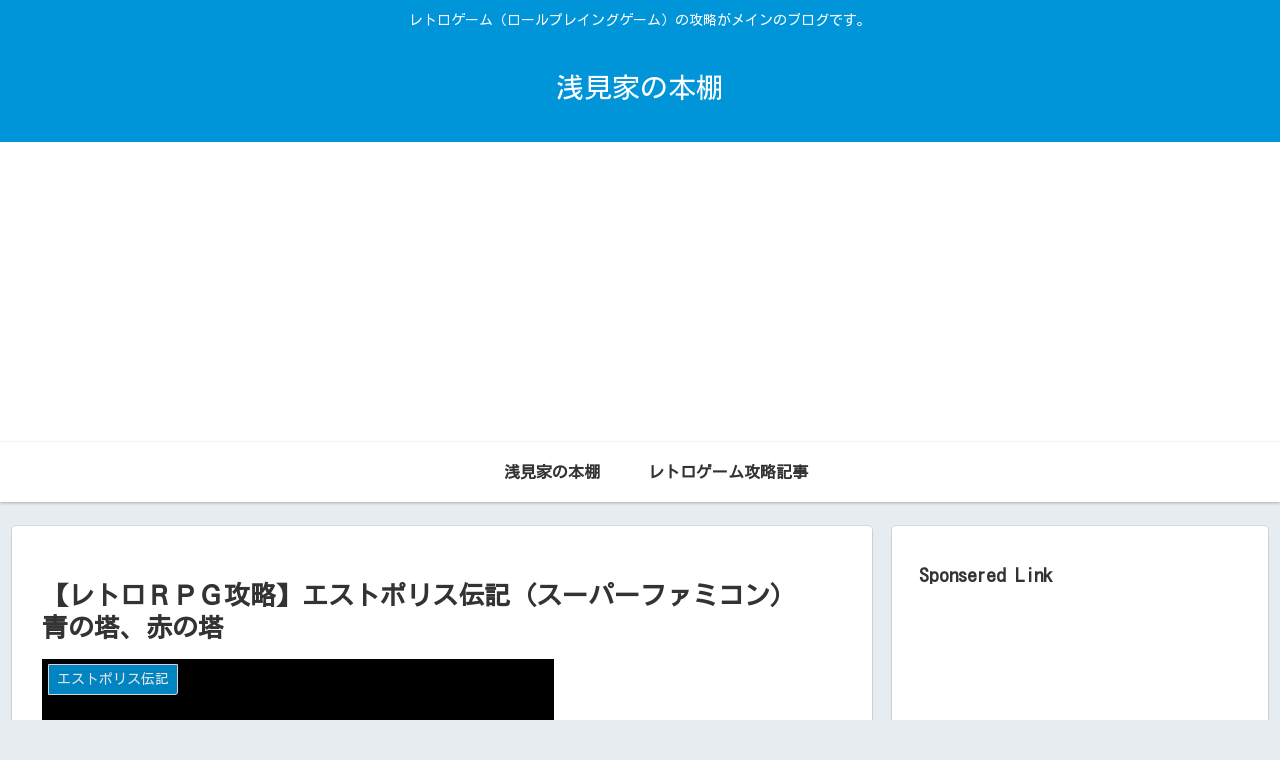

--- FILE ---
content_type: text/html; charset=utf-8
request_url: https://www.google.com/recaptcha/api2/aframe
body_size: 250
content:
<!DOCTYPE HTML><html><head><meta http-equiv="content-type" content="text/html; charset=UTF-8"></head><body><script nonce="2iQP7ZQpFS1wt6Iznp7XDg">/** Anti-fraud and anti-abuse applications only. See google.com/recaptcha */ try{var clients={'sodar':'https://pagead2.googlesyndication.com/pagead/sodar?'};window.addEventListener("message",function(a){try{if(a.source===window.parent){var b=JSON.parse(a.data);var c=clients[b['id']];if(c){var d=document.createElement('img');d.src=c+b['params']+'&rc='+(localStorage.getItem("rc::a")?sessionStorage.getItem("rc::b"):"");window.document.body.appendChild(d);sessionStorage.setItem("rc::e",parseInt(sessionStorage.getItem("rc::e")||0)+1);localStorage.setItem("rc::h",'1769531429703');}}}catch(b){}});window.parent.postMessage("_grecaptcha_ready", "*");}catch(b){}</script></body></html>